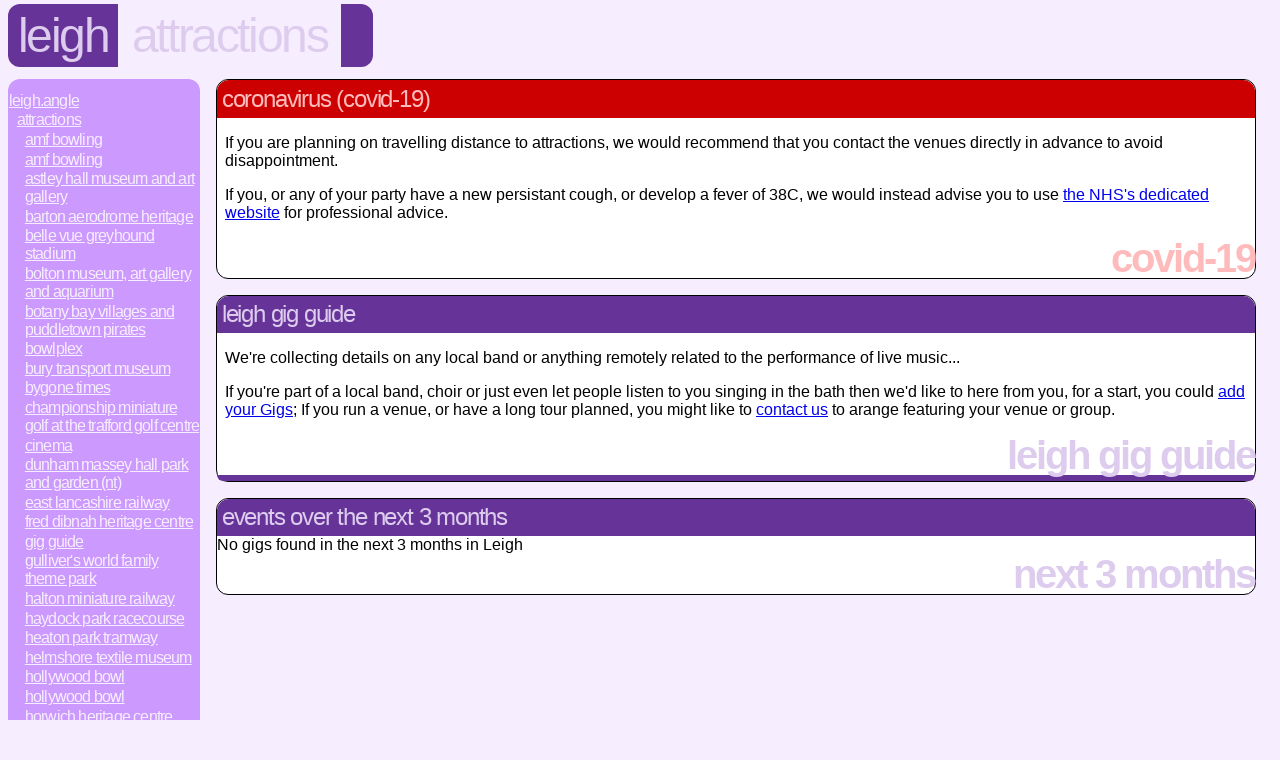

--- FILE ---
content_type: text/html; charset=UTF-8
request_url: http://www.leigh.angle.uk.com/attractions/gigguide
body_size: 2326
content:
<!DOCTYPE HTML PUBLIC "-//W3C//DTD HTML 4.01 Transitional//EN" "http://www.w3.org/TR/html4/loose.dtd">
<html>
 <head>
  <title>leigh.attractions.leigh gig guide</title>
  <link rel="stylesheet" type="text/css" href="http://www.angle.uk.com/styles.css" title="Normal">
  <link rel="canonical" href="http://www.leigh.angle.uk.com/attractions/gig">  <style TYPE="text/css"><!--
.photo, .logo { float: left; margin: 2pt; }
#subs { display: none; }
  --></style>
  <meta name="description" content="Find out about live music and comedy gigs in the area" />
  <meta http-equiv="content-language" content="en-gb" />
 </head>
 <body class="attractions">
  <div id="header" itemscope itemtype="http://data-vocabulary.org/Breadcrumb">
   <h1 itemprop="title"><a href="../" itemprop="url">Leigh</a></h1>
   <span itemprop="child" itemscope itemtype="http://data-vocabulary.org/Breadcrumb"><h2 itemprop="title"><a href="./" itemprop="url">Attractions</a></h2>
   <span itemprop="child" itemscope itemtype="http://data-vocabulary.org/Breadcrumb"><h3 itemprop="title"><a 
href="http://www.leigh.angle.uk.com/attractions/gig" itemprop="url">Leigh Gig Guide</a></h3></span></span>
   <div class="tail">&nbsp;</div>
  </div>
  <div class="navbar">
   <a href="/">Leigh.Angle</a>
   <span class="category">
    <span class="sep"> : </span><a href="/attractions/">Attractions</a>
    <span class="category">
     <span class="sep"> : </span><a href="http://www.wigan.angle.org.uk/attractions/amfbowl">AMF Bowling</a>
     <span class="sep"> : </span><a href="http://www.bury.angle.org.uk/attractions/amfbowl">AMF Bowling</a>
     <span class="sep"> : </span><a href="http://www.chorley.angle.org.uk/attractions/astleyhall">Astley Hall Museum and Art Gallery</a>
     <span class="sep"> : </span><a href="http://www.manchester.angle.org.uk/attractions/bartonairmus">Barton Aerodrome Heritage</a>
     <span class="sep"> : </span><a href="http://www.manchester.angle.org.uk/attractions/bellevuedogs">Belle Vue Greyhound Stadium</a>
     <span class="sep"> : </span><a href="http://www.bolton.angle.org.uk/attractions/boltonmus">Bolton Museum, Art Gallery and Aquarium</a>
     <span class="sep"> : </span><a href="http://www.chorley.angle.org.uk/attractions/botanybay">Botany Bay Villages and Puddletown Pirates</a>
     <span class="sep"> : </span><a href="http://www.blackburn.angle.org.uk/attractions/bowlplex">Bowlplex</a>
     <span class="sep"> : </span><a href="http://www.bury.angle.org.uk/attractions/transportmus">Bury Transport Museum</a>
     <span class="sep"> : </span><a href="http://www.chorley.angle.org.uk/attractions/bygonetimes">Bygone Times</a>
     <span class="sep"> : </span><a href="http://www.manchester.angle.org.uk/attractions/traffordgolf">Championship Miniature Golf at the Trafford Golf Centre</a>
     <span class="sep"> : </span><a href="/attractions/cinema">Cinema</a>
     <span class="sep"> : </span><a href="http://www.altrincham.angle.org.uk/attractions/dunhammassy">Dunham Massey Hall Park and Garden (NT)</a>
     <span class="sep"> : </span><a href="http://www.bury.angle.org.uk/attractions/eastlancsrail">East Lancashire Railway</a>
     <span class="sep"> : </span><a href="http://www.bolton.angle.org.uk/attractions/freddignahmus">Fred Dibnah Heritage Centre</a>
     <span class="sep"> : </span><a href="/attractions/gigguide">Gig Guide</a>
     <span class="sep"> : </span><a href="http://www.warrington.angle.org.uk/attractions/gulliversworld">Gulliver's World Family Theme Park</a>
     <span class="sep"> : </span><a href="http://www.runcorn.angle.org.uk/attractions/haltonrail">Halton Miniature Railway</a>
     <span class="sep"> : </span><a href="http://www.newton-le-willows.angle.org.uk/attractions/haydockpark">Haydock Park Racecourse</a>
     <span class="sep"> : </span><a href="http://www.manchester.angle.org.uk/attractions/heatonparktram">Heaton Park Tramway</a>
     <span class="sep"> : </span><a href="http://www.rossendale.angle.org.uk/attractions/textilemus">Helmshore Textile Museum</a>
     <span class="sep"> : </span><a href="http://www.ashton-under-lyne.angle.org.uk/attractions/hollywoodbowl">Hollywood Bowl</a>
     <span class="sep"> : </span><a href="http://www.bolton.angle.org.uk/attractions/hollywoodbowl">Hollywood Bowl</a>
     <span class="sep"> : </span><a href="http://www.bolton.angle.org.uk/attractions/horwichmus">Horwich Heritage Centre</a>
     <span class="sep"> : </span><a href="/attractions/hotelfinder">Hotel Finder</a>
     <span class="sep"> : </span><a href="http://www.manchester.angle.org.uk/attractions/iwm">IWM North</a>
     <span class="sep"> : </span><a href="http://www.prescot.angle.org.uk/attractions/knowsleysafari">Knowsley Safari Park</a>
     <span class="sep"> : </span><a href="http://www.northwich.angle.org.uk/attractions/lionsaltworks">Lion Salt Works</a>
     <span class="sep"> : </span><a href="http://www.ormskirk.angle.org.uk/attractions/meresandswood">Mere Sands Wood Nature Reserve</a>
     <span class="sep"> : </span><a href="http://www.manchester.angle.org.uk/attractions/namcosta">Namco Station</a>
     <span class="sep"> : </span><a href="http://www.st-helens.angle.org.uk/attractions/transportmus">North West Museum of Transport</a>
     <span class="sep"> : </span><a href="http://www.ashton-under-lyne.angle.org.uk/attractions/portlandmus">Portland Basin Museum</a>
     <span class="sep"> : </span><a href="http://www.wilmslow.angle.org.uk/attractions/quarrybankmill">Quarry Bank</a>
     <span class="sep"> : </span><a href="http://www.rossendale.angle.org.uk/attractions/rossendalemus">Rossendale Museum</a>
     <span class="sep"> : </span><a href="http://www.ormskirk.angle.org.uk/attractions/ruffordoldhall">Rufford Old Hall</a>
     <span class="sep"> : </span><a href="http://www.runcorn.angle.org.uk/attractions/runcornski">Runcorn Ski Centre</a>
     <span class="sep"> : </span><a href="http://www.knutsford.angle.org.uk/attractions/tatton">Tatton Park</a>
     <span class="sep"> : </span><a href="http://www.bury.angle.org.uk/attractions/fusiliersmus">The Fusiliers Museum Lancashire Museum</a>
     <span class="sep"> : </span><a href="http://www.manchester.angle.org.uk/attractions/ltot">Theatre Organ Heritage Centre</a>
     <span class="sep"> : </span><a href="http://www.northwich.angle.org.uk/attractions/weaverhall">Weaver Hall Museum & Workhouse</a>
    </span>
   </span>
  </div>
  <div class="error">
   <div class="section">
    <h2>Coronavirus (COVID-19)</h2>
    <p>If you are planning on travelling distance to attractions, we would recommend that you contact the venues directly in advance to avoid disappointment.</p>
    <p>If you, or any of your party have a new persistant cough, or develop a fever of 38C, we would instead advise you to use <a href="https://www.nhs.uk/conditions/coronavirus-covid-19/">the NHS's dedicated website</a> for professional advice.</p>
    <div class="footer">COVID-19</div>
   </div>
  </div>
<div class="location vcard" id="details" itemscope itemtype="http://schema.org/">  <div class="section">
   <h2 class="fn org" itemprop="name">Leigh Gig Guide</h2>
    <p>We're collecting details on any local band or anything remotely related to the performance of live music...</p>
<p>If you're part of a local band, choir or just even let people listen to you singing in the bath then we'd like to here from you, for a start, you could <a href='addgig.cgi'>add your Gigs</a>; If you run a venue, or have a long tour planned, you might like to <a href='mailto:events@leigh.angle.uk.com'>contact us</a> to arange featuring your venue or group.</p>   <div class="footer">Leigh Gig Guide</div>
   <p class="links">
          </p>
   </div>
  </div>
  <div class="section" id="events">
   <h2>Events over the next 3 Months</h2>
No gigs found in the next 3 months in Leigh   <div class="footer">Next 3 Months</div>
  </div>
  <p class="footer">&copy; 2000 - 2026 &mdash; local.angle group, <a href="/terms.html">All rights reserved</a>.<a href="http://www.angle.uk.com/spirit.php"><span style="display: none;">lightweight</span></a></p>
 </body>
</html>
